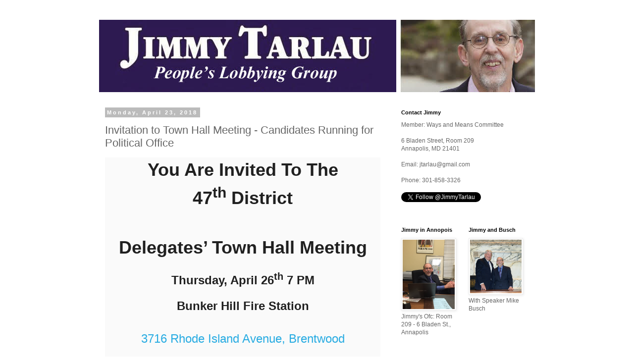

--- FILE ---
content_type: text/html; charset=UTF-8
request_url: https://www.jimmytarlau.org/2018/04/invitation-to-town-hall-meeting.html
body_size: 11176
content:
<!DOCTYPE html>
<html class='v2' dir='ltr' xmlns='http://www.w3.org/1999/xhtml' xmlns:b='http://www.google.com/2005/gml/b' xmlns:data='http://www.google.com/2005/gml/data' xmlns:expr='http://www.google.com/2005/gml/expr'>
<head>
<link href='https://www.blogger.com/static/v1/widgets/335934321-css_bundle_v2.css' rel='stylesheet' type='text/css'/>
<meta content='width=1100' name='viewport'/>
<meta content='text/html; charset=UTF-8' http-equiv='Content-Type'/>
<meta content='blogger' name='generator'/>
<link href='https://www.jimmytarlau.org/favicon.ico' rel='icon' type='image/x-icon'/>
<link href='https://www.jimmytarlau.org/2018/04/invitation-to-town-hall-meeting.html' rel='canonical'/>
<link rel="alternate" type="application/atom+xml" title="Jimmy Tarlau - People&#39;s Lobbying Group - Atom" href="https://www.jimmytarlau.org/feeds/posts/default" />
<link rel="alternate" type="application/rss+xml" title="Jimmy Tarlau - People&#39;s Lobbying Group - RSS" href="https://www.jimmytarlau.org/feeds/posts/default?alt=rss" />
<link rel="service.post" type="application/atom+xml" title="Jimmy Tarlau - People&#39;s Lobbying Group - Atom" href="https://www.blogger.com/feeds/1095952354608709857/posts/default" />

<link rel="alternate" type="application/atom+xml" title="Jimmy Tarlau - People&#39;s Lobbying Group - Atom" href="https://www.jimmytarlau.org/feeds/2851141433255056915/comments/default" />
<!--Can't find substitution for tag [blog.ieCssRetrofitLinks]-->
<meta content='https://www.jimmytarlau.org/2018/04/invitation-to-town-hall-meeting.html' property='og:url'/>
<meta content='Invitation to Town Hall Meeting - Candidates Running for Political Office' property='og:title'/>
<meta content=' You Are Invited To The 47 th  District Delegates’ Town Hall Meeting Thursday, April 26 th  7 PM Bunker Hill Fire Station 3716 Rhode Island ...' property='og:description'/>
<title>Jimmy Tarlau - People's Lobbying Group: Invitation to Town Hall Meeting - Candidates Running for Political Office</title>
<style id='page-skin-1' type='text/css'><!--
/*
-----------------------------------------------
Blogger Template Style
Name:     Simple
Designer: Blogger
URL:      www.blogger.com
----------------------------------------------- */
/* Content
----------------------------------------------- */
body {
font: normal normal 12px 'Trebuchet MS', Trebuchet, Verdana, sans-serif;
color: #666666;
background: #ffffff none repeat scroll top left;
padding: 0 0 0 0;
}
html body .region-inner {
min-width: 0;
max-width: 100%;
width: auto;
}
h2 {
font-size: 22px;
}
a:link {
text-decoration:none;
color: #2288bb;
}
a:visited {
text-decoration:none;
color: #888888;
}
a:hover {
text-decoration:underline;
color: #33aaff;
}
.body-fauxcolumn-outer .fauxcolumn-inner {
background: transparent none repeat scroll top left;
_background-image: none;
}
.body-fauxcolumn-outer .cap-top {
position: absolute;
z-index: 1;
height: 400px;
width: 100%;
}
.body-fauxcolumn-outer .cap-top .cap-left {
width: 100%;
background: transparent none repeat-x scroll top left;
_background-image: none;
}
.content-outer {
-moz-box-shadow: 0 0 0 rgba(0, 0, 0, .15);
-webkit-box-shadow: 0 0 0 rgba(0, 0, 0, .15);
-goog-ms-box-shadow: 0 0 0 #333333;
box-shadow: 0 0 0 rgba(0, 0, 0, .15);
margin-bottom: 1px;
}
.content-inner {
padding: 10px 40px;
}
.content-inner {
background-color: #ffffff;
}
/* Header
----------------------------------------------- */
.header-outer {
background: transparent none repeat-x scroll 0 -400px;
_background-image: none;
}
.Header h1 {
font: normal normal 40px 'Trebuchet MS',Trebuchet,Verdana,sans-serif;
color: #000000;
text-shadow: 0 0 0 rgba(0, 0, 0, .2);
}
.Header h1 a {
color: #000000;
}
.Header .description {
font-size: 18px;
color: #000000;
}
.header-inner .Header .titlewrapper {
padding: 22px 0;
}
.header-inner .Header .descriptionwrapper {
padding: 0 0;
}
/* Tabs
----------------------------------------------- */
.tabs-inner .section:first-child {
border-top: 0 solid #dddddd;
}
.tabs-inner .section:first-child ul {
margin-top: -1px;
border-top: 1px solid #dddddd;
border-left: 1px solid #dddddd;
border-right: 1px solid #dddddd;
}
.tabs-inner .widget ul {
background: transparent none repeat-x scroll 0 -800px;
_background-image: none;
border-bottom: 1px solid #dddddd;
margin-top: 0;
margin-left: -30px;
margin-right: -30px;
}
.tabs-inner .widget li a {
display: inline-block;
padding: .6em 1em;
font: normal normal 12px 'Trebuchet MS', Trebuchet, Verdana, sans-serif;
color: #000000;
border-left: 1px solid #ffffff;
border-right: 1px solid #dddddd;
}
.tabs-inner .widget li:first-child a {
border-left: none;
}
.tabs-inner .widget li.selected a, .tabs-inner .widget li a:hover {
color: #000000;
background-color: #eeeeee;
text-decoration: none;
}
/* Columns
----------------------------------------------- */
.main-outer {
border-top: 0 solid transparent;
}
.fauxcolumn-left-outer .fauxcolumn-inner {
border-right: 1px solid transparent;
}
.fauxcolumn-right-outer .fauxcolumn-inner {
border-left: 1px solid transparent;
}
/* Headings
----------------------------------------------- */
div.widget > h2,
div.widget h2.title {
margin: 0 0 1em 0;
font: normal bold 11px 'Trebuchet MS',Trebuchet,Verdana,sans-serif;
color: #000000;
}
/* Widgets
----------------------------------------------- */
.widget .zippy {
color: #999999;
text-shadow: 2px 2px 1px rgba(0, 0, 0, .1);
}
.widget .popular-posts ul {
list-style: none;
}
/* Posts
----------------------------------------------- */
h2.date-header {
font: normal bold 11px Arial, Tahoma, Helvetica, FreeSans, sans-serif;
}
.date-header span {
background-color: #bbbbbb;
color: #ffffff;
padding: 0.4em;
letter-spacing: 3px;
margin: inherit;
}
.main-inner {
padding-top: 35px;
padding-bottom: 65px;
}
.main-inner .column-center-inner {
padding: 0 0;
}
.main-inner .column-center-inner .section {
margin: 0 1em;
}
.post {
margin: 0 0 45px 0;
}
h3.post-title, .comments h4 {
font: normal normal 22px 'Trebuchet MS',Trebuchet,Verdana,sans-serif;
margin: .75em 0 0;
}
.post-body {
font-size: 110%;
line-height: 1.4;
position: relative;
}
.post-body img, .post-body .tr-caption-container, .Profile img, .Image img,
.BlogList .item-thumbnail img {
padding: 2px;
background: #ffffff;
border: 1px solid #eeeeee;
-moz-box-shadow: 1px 1px 5px rgba(0, 0, 0, .1);
-webkit-box-shadow: 1px 1px 5px rgba(0, 0, 0, .1);
box-shadow: 1px 1px 5px rgba(0, 0, 0, .1);
}
.post-body img, .post-body .tr-caption-container {
padding: 5px;
}
.post-body .tr-caption-container {
color: #666666;
}
.post-body .tr-caption-container img {
padding: 0;
background: transparent;
border: none;
-moz-box-shadow: 0 0 0 rgba(0, 0, 0, .1);
-webkit-box-shadow: 0 0 0 rgba(0, 0, 0, .1);
box-shadow: 0 0 0 rgba(0, 0, 0, .1);
}
.post-header {
margin: 0 0 1.5em;
line-height: 1.6;
font-size: 90%;
}
.post-footer {
margin: 20px -2px 0;
padding: 5px 10px;
color: #666666;
background-color: #eeeeee;
border-bottom: 1px solid #eeeeee;
line-height: 1.6;
font-size: 90%;
}
#comments .comment-author {
padding-top: 1.5em;
border-top: 1px solid transparent;
background-position: 0 1.5em;
}
#comments .comment-author:first-child {
padding-top: 0;
border-top: none;
}
.avatar-image-container {
margin: .2em 0 0;
}
#comments .avatar-image-container img {
border: 1px solid #eeeeee;
}
/* Comments
----------------------------------------------- */
.comments .comments-content .icon.blog-author {
background-repeat: no-repeat;
background-image: url([data-uri]);
}
.comments .comments-content .loadmore a {
border-top: 1px solid #999999;
border-bottom: 1px solid #999999;
}
.comments .comment-thread.inline-thread {
background-color: #eeeeee;
}
.comments .continue {
border-top: 2px solid #999999;
}
/* Accents
---------------------------------------------- */
.section-columns td.columns-cell {
border-left: 1px solid transparent;
}
.blog-pager {
background: transparent url(//www.blogblog.com/1kt/simple/paging_dot.png) repeat-x scroll top center;
}
.blog-pager-older-link, .home-link,
.blog-pager-newer-link {
background-color: #ffffff;
padding: 5px;
}
.footer-outer {
border-top: 1px dashed #bbbbbb;
}
/* Mobile
----------------------------------------------- */
body.mobile  {
background-size: auto;
}
.mobile .body-fauxcolumn-outer {
background: transparent none repeat scroll top left;
}
.mobile .body-fauxcolumn-outer .cap-top {
background-size: 100% auto;
}
.mobile .content-outer {
-webkit-box-shadow: 0 0 3px rgba(0, 0, 0, .15);
box-shadow: 0 0 3px rgba(0, 0, 0, .15);
}
.mobile .tabs-inner .widget ul {
margin-left: 0;
margin-right: 0;
}
.mobile .post {
margin: 0;
}
.mobile .main-inner .column-center-inner .section {
margin: 0;
}
.mobile .date-header span {
padding: 0.1em 10px;
margin: 0 -10px;
}
.mobile h3.post-title {
margin: 0;
}
.mobile .blog-pager {
background: transparent none no-repeat scroll top center;
}
.mobile .footer-outer {
border-top: none;
}
.mobile .main-inner, .mobile .footer-inner {
background-color: #ffffff;
}
.mobile-index-contents {
color: #666666;
}
.mobile-link-button {
background-color: #2288bb;
}
.mobile-link-button a:link, .mobile-link-button a:visited {
color: #ffffff;
}
.mobile .tabs-inner .section:first-child {
border-top: none;
}
.mobile .tabs-inner .PageList .widget-content {
background-color: #eeeeee;
color: #000000;
border-top: 1px solid #dddddd;
border-bottom: 1px solid #dddddd;
}
.mobile .tabs-inner .PageList .widget-content .pagelist-arrow {
border-left: 1px solid #dddddd;
}

--></style>
<style id='template-skin-1' type='text/css'><!--
body {
min-width: 960px;
}
.content-outer, .content-fauxcolumn-outer, .region-inner {
min-width: 960px;
max-width: 960px;
_width: 960px;
}
.main-inner .columns {
padding-left: 0;
padding-right: 300px;
}
.main-inner .fauxcolumn-center-outer {
left: 0;
right: 300px;
/* IE6 does not respect left and right together */
_width: expression(this.parentNode.offsetWidth -
parseInt("0") -
parseInt("300px") + 'px');
}
.main-inner .fauxcolumn-left-outer {
width: 0;
}
.main-inner .fauxcolumn-right-outer {
width: 300px;
}
.main-inner .column-left-outer {
width: 0;
right: 100%;
margin-left: -0;
}
.main-inner .column-right-outer {
width: 300px;
margin-right: -300px;
}
#layout {
min-width: 0;
}
#layout .content-outer {
min-width: 0;
width: 800px;
}
#layout .region-inner {
min-width: 0;
width: auto;
}
--></style>
<link href='https://www.blogger.com/dyn-css/authorization.css?targetBlogID=1095952354608709857&amp;zx=3c43c2dd-5432-4e37-a187-5386e8d446f0' media='none' onload='if(media!=&#39;all&#39;)media=&#39;all&#39;' rel='stylesheet'/><noscript><link href='https://www.blogger.com/dyn-css/authorization.css?targetBlogID=1095952354608709857&amp;zx=3c43c2dd-5432-4e37-a187-5386e8d446f0' rel='stylesheet'/></noscript>
<meta name='google-adsense-platform-account' content='ca-host-pub-1556223355139109'/>
<meta name='google-adsense-platform-domain' content='blogspot.com'/>

</head>
<body class='loading variant-simplysimple'>
<div class='navbar no-items section' id='navbar'>
</div>
<div class='body-fauxcolumns'>
<div class='fauxcolumn-outer body-fauxcolumn-outer'>
<div class='cap-top'>
<div class='cap-left'></div>
<div class='cap-right'></div>
</div>
<div class='fauxborder-left'>
<div class='fauxborder-right'></div>
<div class='fauxcolumn-inner'>
</div>
</div>
<div class='cap-bottom'>
<div class='cap-left'></div>
<div class='cap-right'></div>
</div>
</div>
</div>
<div class='content'>
<div class='content-fauxcolumns'>
<div class='fauxcolumn-outer content-fauxcolumn-outer'>
<div class='cap-top'>
<div class='cap-left'></div>
<div class='cap-right'></div>
</div>
<div class='fauxborder-left'>
<div class='fauxborder-right'></div>
<div class='fauxcolumn-inner'>
</div>
</div>
<div class='cap-bottom'>
<div class='cap-left'></div>
<div class='cap-right'></div>
</div>
</div>
</div>
<div class='content-outer'>
<div class='content-cap-top cap-top'>
<div class='cap-left'></div>
<div class='cap-right'></div>
</div>
<div class='fauxborder-left content-fauxborder-left'>
<div class='fauxborder-right content-fauxborder-right'></div>
<div class='content-inner'>
<header>
<div class='header-outer'>
<div class='header-cap-top cap-top'>
<div class='cap-left'></div>
<div class='cap-right'></div>
</div>
<div class='fauxborder-left header-fauxborder-left'>
<div class='fauxborder-right header-fauxborder-right'></div>
<div class='region-inner header-inner'>
<div class='header section' id='header'><div class='widget Header' data-version='1' id='Header1'>
<div id='header-inner'>
<a href='https://www.jimmytarlau.org/' style='display: block'>
<img alt='Jimmy Tarlau - People&#39;s Lobbying Group' height='146px; ' id='Header1_headerimg' src='https://blogger.googleusercontent.com/img/b/R29vZ2xl/AVvXsEjaUZSZSQoMnTK8P8sRz5OIIe_nBqIPicw9WSa8dZNh_NMIP7PYn8zVlGgxJ-JrgtEqt27ioJRCvrxrSriEW8DR2x7hyphenhyphenloQyu_XHozyu3QvZeDVii-LvU-jWoBmmo0DHSOmtZDBi96KzvR6/s1600/PLG+Logo.jpg' style='display: block' width='960px; '/>
</a>
</div>
</div></div>
</div>
</div>
<div class='header-cap-bottom cap-bottom'>
<div class='cap-left'></div>
<div class='cap-right'></div>
</div>
</div>
</header>
<div class='tabs-outer'>
<div class='tabs-cap-top cap-top'>
<div class='cap-left'></div>
<div class='cap-right'></div>
</div>
<div class='fauxborder-left tabs-fauxborder-left'>
<div class='fauxborder-right tabs-fauxborder-right'></div>
<div class='region-inner tabs-inner'>
<div class='tabs no-items section' id='crosscol'></div>
<div class='tabs no-items section' id='crosscol-overflow'></div>
</div>
</div>
<div class='tabs-cap-bottom cap-bottom'>
<div class='cap-left'></div>
<div class='cap-right'></div>
</div>
</div>
<div class='main-outer'>
<div class='main-cap-top cap-top'>
<div class='cap-left'></div>
<div class='cap-right'></div>
</div>
<div class='fauxborder-left main-fauxborder-left'>
<div class='fauxborder-right main-fauxborder-right'></div>
<div class='region-inner main-inner'>
<div class='columns fauxcolumns'>
<div class='fauxcolumn-outer fauxcolumn-center-outer'>
<div class='cap-top'>
<div class='cap-left'></div>
<div class='cap-right'></div>
</div>
<div class='fauxborder-left'>
<div class='fauxborder-right'></div>
<div class='fauxcolumn-inner'>
</div>
</div>
<div class='cap-bottom'>
<div class='cap-left'></div>
<div class='cap-right'></div>
</div>
</div>
<div class='fauxcolumn-outer fauxcolumn-left-outer'>
<div class='cap-top'>
<div class='cap-left'></div>
<div class='cap-right'></div>
</div>
<div class='fauxborder-left'>
<div class='fauxborder-right'></div>
<div class='fauxcolumn-inner'>
</div>
</div>
<div class='cap-bottom'>
<div class='cap-left'></div>
<div class='cap-right'></div>
</div>
</div>
<div class='fauxcolumn-outer fauxcolumn-right-outer'>
<div class='cap-top'>
<div class='cap-left'></div>
<div class='cap-right'></div>
</div>
<div class='fauxborder-left'>
<div class='fauxborder-right'></div>
<div class='fauxcolumn-inner'>
</div>
</div>
<div class='cap-bottom'>
<div class='cap-left'></div>
<div class='cap-right'></div>
</div>
</div>
<!-- corrects IE6 width calculation -->
<div class='columns-inner'>
<div class='column-center-outer'>
<div class='column-center-inner'>
<div class='main section' id='main'><div class='widget Blog' data-version='1' id='Blog1'>
<div class='blog-posts hfeed'>

          <div class="date-outer">
        
<h2 class='date-header'><span>Monday, April 23, 2018</span></h2>

          <div class="date-posts">
        
<div class='post-outer'>
<div class='post hentry' itemprop='blogPost' itemscope='itemscope' itemtype='http://schema.org/BlogPosting'>
<meta content='1095952354608709857' itemprop='blogId'/>
<meta content='2851141433255056915' itemprop='postId'/>
<a name='2851141433255056915'></a>
<h3 class='post-title entry-title' itemprop='name'>
Invitation to Town Hall Meeting - Candidates Running for Political Office
</h3>
<div class='post-header'>
<div class='post-header-line-1'></div>
</div>
<div class='post-body entry-content' id='post-body-2851141433255056915' itemprop='description articleBody'>
<div style="background-color: #fafafa; color: #202020; font-family: Helvetica; font-size: 14px; text-align: center;">
<span style="font-size: 36px;"><strong>You Are Invited To The 47<sup>th</sup>&nbsp;District<br /><br />Delegates&#8217; Town Hall Meeting</strong></span><br /><br /><span style="font-size: 24px;"><strong>Thursday, April 26<sup>th</sup>&nbsp;7 PM</strong></span><br /><br /><span style="font-size: 24px;"><strong>Bunker Hill Fire Station</strong><br /><br /><strong><a href="https://maps.google.com/?q=3716+Rhode+Island+Avenue,+Brentwood&amp;entry=gmail&amp;source=g" style="color: #26abe2; font-weight: normal;">3716 Rhode Island Avenue, Brentwood</a></strong></span><br /><br /><span style="font-size: 18px;">Hear a report on what happened in the 2018 Legislative Session.<br />Ask some questions and get some answers</span></div>
<div style="background-color: #fafafa; color: #202020; font-family: Helvetica; font-size: 14px;">
&nbsp;</div>
<div style="background-color: #fafafa; color: #202020; font-family: Helvetica; font-size: 14px; text-align: center;">
<span style="font-size: 24px;">***************************</span></div>
<div style="background-color: #fafafa; color: #202020; font-family: Helvetica; font-size: 14px; text-align: center;">
<span style="font-size: 24px;"><strong>Candidates Running for Office in the<br /><br />Democratic Primary &#8211; Part 1</strong></span></div>
<span style="background-color: #fafafa; color: #202020; font-family: Helvetica; font-size: 14px;">&nbsp;&nbsp;&nbsp;&nbsp;&nbsp;&nbsp;&nbsp;&nbsp;&nbsp;&nbsp;&nbsp;</span><br style="background-color: #fafafa; color: #202020; font-family: Helvetica; font-size: 14px;" /><span style="background-color: #fafafa; color: #202020; font-family: Helvetica; font-size: 14px;">&nbsp;&nbsp;</span><span style="background-color: #fafafa; color: #202020; font-family: Helvetica; font-size: 14px;">&nbsp; &nbsp;</span><span style="background-color: #fafafa; color: #202020; font-family: Helvetica; font-size: 16px;">&nbsp;&nbsp; &nbsp; &nbsp; &nbsp; &nbsp;The Democratic Primary is Tuesday, June 26<sup>th</sup>&nbsp;(early voting goes on from June 14<sup>th</sup>&nbsp;to June 21<sup>st</sup>).&nbsp; There are a number of people running for office. &nbsp;I am listing below the people running for state-wide and Congressional office and the web-sites for most of the candidates.&nbsp; In the next newsletter, I will list those running County-wide and local (Senate, Delegate, District Council and School Board).&nbsp;&nbsp;&nbsp;&nbsp;&nbsp;</span><br style="background-color: #fafafa; color: #202020; font-family: Helvetica; font-size: 14px;" /><span style="background-color: #fafafa; color: #202020; font-family: Helvetica; font-size: 14px;">&nbsp;</span><br style="background-color: #fafafa; color: #202020; font-family: Helvetica; font-size: 14px;" /><span style="background-color: #fafafa; color: #202020; font-family: Helvetica; font-size: 24px;"><strong>Governor</strong></span><span style="background-color: #fafafa; color: #202020; font-family: Helvetica; font-size: 14px;"></span><br />
<ul style="background-color: #fafafa; color: #202020; font-family: Helvetica; font-size: 14px;">
<li style="margin-left: 15px;"><span style="font-size: 18px;">Rushern Baker&nbsp; &nbsp; &nbsp; &nbsp; &nbsp; &nbsp;<a data-saferedirecturl="https://www.google.com/url?hl=en&amp;q=https://jimmytarlau.us3.list-manage.com/track/click?u%3D9e832ec841725af129188c3c0%26id%3D27a98b3217%26e%3D5b5f01b7b4&amp;source=gmail&amp;ust=1524624213658000&amp;usg=AFQjCNFuodXYUDkoCV66JZzN86RHJ_GE-Q" href="https://jimmytarlau.us3.list-manage.com/track/click?u=9e832ec841725af129188c3c0&amp;id=27a98b3217&amp;e=5b5f01b7b4" style="color: #26abe2;" target="_blank">www.rushbaker.com</a></span></li>
<li style="margin-left: 15px;"><span style="font-size: 18px;">Ben Jealous &nbsp;&nbsp;&nbsp;&nbsp;&nbsp;&nbsp;&nbsp;&nbsp;&nbsp;&nbsp;&nbsp;&nbsp; &nbsp;<a data-saferedirecturl="https://www.google.com/url?hl=en&amp;q=https://jimmytarlau.us3.list-manage.com/track/click?u%3D9e832ec841725af129188c3c0%26id%3Dce56fcd56e%26e%3D5b5f01b7b4&amp;source=gmail&amp;ust=1524624213658000&amp;usg=AFQjCNGu7nmOAuYDB17mTLb6srzTfwYoeA" href="https://jimmytarlau.us3.list-manage.com/track/click?u=9e832ec841725af129188c3c0&amp;id=ce56fcd56e&amp;e=5b5f01b7b4" style="color: #26abe2;" target="_blank">www.benjealous.com</a></span></li>
<li style="margin-left: 15px;"><span style="font-size: 18px;">Kevin Kamenetz&nbsp; &nbsp; &nbsp; &nbsp;&nbsp;<a data-saferedirecturl="https://www.google.com/url?hl=en&amp;q=https://jimmytarlau.us3.list-manage.com/track/click?u%3D9e832ec841725af129188c3c0%26id%3D32a57b5b90%26e%3D5b5f01b7b4&amp;source=gmail&amp;ust=1524624213658000&amp;usg=AFQjCNEFuypjzKCUx3XfeQDw_0j9tWpJ3w" href="https://jimmytarlau.us3.list-manage.com/track/click?u=9e832ec841725af129188c3c0&amp;id=32a57b5b90&amp;e=5b5f01b7b4" style="color: #26abe2;" target="_blank">www.kevinformaryland.com</a></span></li>
<li style="margin-left: 15px;"><span style="font-size: 18px;">Rich Madaleno&nbsp; &nbsp; &nbsp; &nbsp; &nbsp; &nbsp;<a data-saferedirecturl="https://www.google.com/url?hl=en&amp;q=https://jimmytarlau.us3.list-manage.com/track/click?u%3D9e832ec841725af129188c3c0%26id%3Db146a546b8%26e%3D5b5f01b7b4&amp;source=gmail&amp;ust=1524624213658000&amp;usg=AFQjCNF3ZiGAITYmff_iYc5yAJHlquf-ow" href="https://jimmytarlau.us3.list-manage.com/track/click?u=9e832ec841725af129188c3c0&amp;id=b146a546b8&amp;e=5b5f01b7b4" style="color: #26abe2;" target="_blank">www.madalenoformaryland.com</a></span></li>
<li style="margin-left: 15px;"><span style="font-size: 18px;">Alec Ross&nbsp;&nbsp;&nbsp;&nbsp;&nbsp;&nbsp;&nbsp;&nbsp;&nbsp;&nbsp;&nbsp;&nbsp;&nbsp;&nbsp;&nbsp;&nbsp;&nbsp;&nbsp;&nbsp;<a data-saferedirecturl="https://www.google.com/url?hl=en&amp;q=https://jimmytarlau.us3.list-manage.com/track/click?u%3D9e832ec841725af129188c3c0%26id%3Dbe8aadbb40%26e%3D5b5f01b7b4&amp;source=gmail&amp;ust=1524624213658000&amp;usg=AFQjCNGiLbuo0XY973NNollwTPf8y8S81g" href="https://jimmytarlau.us3.list-manage.com/track/click?u=9e832ec841725af129188c3c0&amp;id=be8aadbb40&amp;e=5b5f01b7b4" style="color: #26abe2;" target="_blank">www.alecross.com</a>&nbsp;</span></li>
<li style="margin-left: 15px;"><span style="font-size: 18px;">Jim Shea &nbsp;&nbsp;&nbsp;&nbsp;&nbsp;&nbsp;&nbsp;&nbsp;&nbsp;&nbsp;&nbsp;&nbsp;&nbsp;&nbsp;&nbsp;&nbsp;&nbsp;&nbsp;&nbsp;<a data-saferedirecturl="https://www.google.com/url?hl=en&amp;q=https://jimmytarlau.us3.list-manage.com/track/click?u%3D9e832ec841725af129188c3c0%26id%3D64680423b7%26e%3D5b5f01b7b4&amp;source=gmail&amp;ust=1524624213658000&amp;usg=AFQjCNFHJ-L5_wvLpIK_LHpVBdvqu4z-Og" href="https://jimmytarlau.us3.list-manage.com/track/click?u=9e832ec841725af129188c3c0&amp;id=64680423b7&amp;e=5b5f01b7b4" style="color: #26abe2;" target="_blank">www.jimshea.com</a></span></li>
<li style="margin-left: 15px;"><span style="font-size: 18px;">Krish Vignarajah&nbsp; &nbsp; &nbsp; &nbsp; &nbsp;<a data-saferedirecturl="https://www.google.com/url?hl=en&amp;q=https://jimmytarlau.us3.list-manage.com/track/click?u%3D9e832ec841725af129188c3c0%26id%3D8a0baea7ce%26e%3D5b5f01b7b4&amp;source=gmail&amp;ust=1524624213658000&amp;usg=AFQjCNEoSB_0svDscEysJgdjCoR4SALHpQ" href="https://jimmytarlau.us3.list-manage.com/track/click?u=9e832ec841725af129188c3c0&amp;id=8a0baea7ce&amp;e=5b5f01b7b4" style="color: #26abe2;" target="_blank">www.krishformaryland.com</a></span></li>
<li style="margin-left: 15px;"><span style="font-size: 18px;">Also Richard Jaffe,&nbsp; James Hugh Jones</span></li>
</ul>
<span style="background-color: #fafafa; color: #202020; font-family: Helvetica; font-size: 24px;"><strong>Comptroller</strong></span><span style="background-color: #fafafa; color: #202020; font-family: Helvetica; font-size: 14px;"></span><br />
<ul style="background-color: #fafafa; color: #202020; font-family: Helvetica; font-size: 14px;">
<li style="margin-left: 15px;"><span style="font-size: 18px;">Peter Franchot&nbsp;&nbsp;&nbsp;&nbsp;&nbsp;&nbsp;&nbsp;&nbsp;<a data-saferedirecturl="https://www.google.com/url?hl=en&amp;q=https://jimmytarlau.us3.list-manage.com/track/click?u%3D9e832ec841725af129188c3c0%26id%3Dddc0db4ddf%26e%3D5b5f01b7b4&amp;source=gmail&amp;ust=1524624213658000&amp;usg=AFQjCNEmwX1YgpyeUtzUgz1C5OyqVTkOdg" href="https://jimmytarlau.us3.list-manage.com/track/click?u=9e832ec841725af129188c3c0&amp;id=ddc0db4ddf&amp;e=5b5f01b7b4" style="color: #26abe2;" target="_blank">www.franchot.com</a>&nbsp;&nbsp;(unopposed)</span></li>
</ul>
<span style="background-color: #fafafa; color: #202020; font-family: Helvetica; font-size: 24px;"><strong>Attorney General</strong></span><span style="background-color: #fafafa; color: #202020; font-family: Helvetica; font-size: 14px;"></span><br />
<ul style="background-color: #fafafa; color: #202020; font-family: Helvetica; font-size: 14px;">
<li style="margin-left: 15px;"><span style="font-size: 18px;">Brian Frosh&nbsp;&nbsp;&nbsp;&nbsp;&nbsp;&nbsp;&nbsp;&nbsp;&nbsp;&nbsp;&nbsp;&nbsp;&nbsp;&nbsp;<a data-saferedirecturl="https://www.google.com/url?hl=en&amp;q=https://jimmytarlau.us3.list-manage.com/track/click?u%3D9e832ec841725af129188c3c0%26id%3D32ae85457a%26e%3D5b5f01b7b4&amp;source=gmail&amp;ust=1524624213658000&amp;usg=AFQjCNG_uftRG7yi_rwNJO1eXm6dBVKZfQ" href="https://jimmytarlau.us3.list-manage.com/track/click?u=9e832ec841725af129188c3c0&amp;id=32ae85457a&amp;e=5b5f01b7b4" style="color: #26abe2;" target="_blank">www.brianfrosh.com</a>&nbsp;&nbsp;(unopposed)</span></li>
</ul>
<span style="background-color: #fafafa; color: #202020; font-family: Helvetica; font-size: 24px;">&nbsp;<strong>US Senator</strong></span><span style="background-color: #fafafa; color: #202020; font-family: Helvetica; font-size: 14px;"></span><br />
<ul style="background-color: #fafafa; color: #202020; font-family: Helvetica; font-size: 14px;">
<li style="margin-left: 15px;"><span style="font-size: 18px;">Ben Cardin&nbsp;&nbsp;&nbsp;&nbsp;&nbsp;&nbsp;&nbsp;&nbsp;&nbsp;&nbsp;&nbsp;&nbsp;&nbsp;&nbsp;&nbsp;<a data-saferedirecturl="https://www.google.com/url?hl=en&amp;q=https://jimmytarlau.us3.list-manage.com/track/click?u%3D9e832ec841725af129188c3c0%26id%3Deb3419515c%26e%3D5b5f01b7b4&amp;source=gmail&amp;ust=1524624213658000&amp;usg=AFQjCNF7fb9h6ZmqriXCaSEJ_dRblbtejQ" href="https://jimmytarlau.us3.list-manage.com/track/click?u=9e832ec841725af129188c3c0&amp;id=eb3419515c&amp;e=5b5f01b7b4" style="color: #26abe2;" target="_blank">www.bencardin.com</a></span></li>
<li style="margin-left: 15px;"><span style="font-size: 18px;">Chelsea Manning&nbsp; &nbsp; &nbsp;<a data-saferedirecturl="https://www.google.com/url?hl=en&amp;q=https://jimmytarlau.us3.list-manage.com/track/click?u%3D9e832ec841725af129188c3c0%26id%3D2fa59391f9%26e%3D5b5f01b7b4&amp;source=gmail&amp;ust=1524624213658000&amp;usg=AFQjCNFTLk6_7U70sBJ7DCCop0clIMR7OQ" href="https://jimmytarlau.us3.list-manage.com/track/click?u=9e832ec841725af129188c3c0&amp;id=2fa59391f9&amp;e=5b5f01b7b4" style="color: #26abe2;" target="_blank">www.wikipedia.org/wiki/<wbr></wbr>Chelsea_Manning</a>&nbsp;</span></li>
<li style="margin-left: 15px;"><span style="font-size: 18px;">Jerry Segal&nbsp; &nbsp; &nbsp; &nbsp; &nbsp; &nbsp; &nbsp; &nbsp;<a data-saferedirecturl="https://www.google.com/url?hl=en&amp;q=https://jimmytarlau.us3.list-manage.com/track/click?u%3D9e832ec841725af129188c3c0%26id%3D0372ab3be4%26e%3D5b5f01b7b4&amp;source=gmail&amp;ust=1524624213658000&amp;usg=AFQjCNH1mSuZSMBygE3bAhuWB96ACY7U4A" href="https://jimmytarlau.us3.list-manage.com/track/click?u=9e832ec841725af129188c3c0&amp;id=0372ab3be4&amp;e=5b5f01b7b4" style="color: #26abe2;" target="_blank">www.segalforsenate.org</a></span></li>
<li style="margin-left: 15px;"><span style="font-size: 18px;">Also Erik Jetmir, Marcia Morgan, Rikki Vaughn, Debbie Wilson, &nbsp;Lih Young</span></li>
</ul>
<span style="background-color: #fafafa; color: #202020; font-family: Helvetica; font-size: 24px;">&nbsp;&nbsp;<strong>4<sup>th</sup>&nbsp;Congressional District</strong></span><span style="background-color: #fafafa; color: #202020; font-family: Helvetica; font-size: 14px;"></span><br />
<ul style="background-color: #fafafa; color: #202020; font-family: Helvetica; font-size: 14px;">
<li style="margin-left: 15px;"><span style="font-size: 18px;">Anthony Brown&nbsp;&nbsp;&nbsp;&nbsp;&nbsp;&nbsp;<a data-saferedirecturl="https://www.google.com/url?hl=en&amp;q=https://jimmytarlau.us3.list-manage.com/track/click?u%3D9e832ec841725af129188c3c0%26id%3D1c3b6373e0%26e%3D5b5f01b7b4&amp;source=gmail&amp;ust=1524624213658000&amp;usg=AFQjCNHVH7zxrYGnyTcCm37EFab3TCmB7Q" href="https://jimmytarlau.us3.list-manage.com/track/click?u=9e832ec841725af129188c3c0&amp;id=1c3b6373e0&amp;e=5b5f01b7b4" style="color: #26abe2;" target="_blank">www.anthonybrown.com</a>&nbsp;&nbsp;(unopposed)</span></li>
</ul>
<br />
<div style="background-color: #fafafa; color: #202020; font-family: Helvetica; font-size: 14px; text-align: center;">
<span style="font-size: 32px;"><strong>Upcoming Candidate Forums</strong></span><br />&nbsp;</div>
<span style="background-color: #fafafa; color: #202020; font-family: Helvetica; font-size: 18px;">Here is a list of upcoming candidate forums.&nbsp; Stay informed.&nbsp; Please look at my web-site&nbsp;<a data-saferedirecturl="https://www.google.com/url?hl=en&amp;q=https://jimmytarlau.us3.list-manage.com/track/click?u%3D9e832ec841725af129188c3c0%26id%3D1793f99722%26e%3D5b5f01b7b4&amp;source=gmail&amp;ust=1524624213659000&amp;usg=AFQjCNGAirxkECfC6wl8OVt41hqso-Uyug" href="https://jimmytarlau.us3.list-manage.com/track/click?u=9e832ec841725af129188c3c0&amp;id=1793f99722&amp;e=5b5f01b7b4" style="color: #26abe2;" target="_blank">www.jimmytarlau.org</a>&nbsp;for updated information on forums as they come to my attention.&nbsp;</span><br style="background-color: #fafafa; color: #202020; font-family: Helvetica; font-size: 14px;" /><span style="background-color: #fafafa; color: #202020; font-family: Helvetica; font-size: 14px;">&nbsp;</span><br />
<table border="1" cellpadding="0" cellspacing="0" style="background-color: #fafafa; border-collapse: collapse; color: #202020; font-family: Helvetica; font-size: 14px;"><tbody>
<tr><td style="font-family: arial, sans-serif; margin: 0px; width: 126px;"><strong>Tues. 4/24/18</strong><br /><strong>7:00-9:00 p.m.</strong></td><td style="font-family: arial, sans-serif; margin: 0px; width: 162px;"><strong>County Executive</strong></td><td style="font-family: arial, sans-serif; margin: 0px; width: 162px;"><strong>Prince George&#8217;s Community College,</strong><br /><strong>Rennie Forum</strong><br /><strong><a href="https://maps.google.com/?q=301+Largo+Rd.,+%0D%0A%09%09%09+Largo+MD+20774&amp;entry=gmail&amp;source=g" style="color: #26abe2; font-weight: normal;">301 Largo Rd.,</a></strong><br /><strong><a href="https://maps.google.com/?q=301+Largo+Rd.,+%0D%0A%09%09%09+Largo+MD+20774&amp;entry=gmail&amp;source=g" style="color: #26abe2; font-weight: normal;">Largo MD</a>&nbsp;&nbsp;&nbsp;<a href="https://maps.google.com/?q=301+Largo+Rd.,+%0D%0A%09%09%09+Largo+MD+20774&amp;entry=gmail&amp;source=g" style="color: #26abe2; font-weight: normal;">20774</a></strong><br />&nbsp;</td><td style="font-family: arial, sans-serif; margin: 0px; width: 174px;"><strong>NAACP Voter Empowerment</strong><br /><strong>Terri Williams</strong><br /><strong>240-619-5418</strong><br />&nbsp;</td></tr>
<tr><td style="font-family: arial, sans-serif; margin: 0px; width: 126px;"><strong>Wed.&nbsp; 4/25/18</strong><br /><strong>6:30-9:00 p.m.</strong></td><td style="font-family: arial, sans-serif; margin: 0px; width: 162px;"><strong>Governor</strong></td><td style="font-family: arial, sans-serif; margin: 0px; width: 162px;"><strong>Reid Temple AME Church</strong><br /><strong><a href="https://maps.google.com/?q=11400+Glenn+Dale+Blvd,+%0D%0A%09%09%09+Glen+Dale&amp;entry=gmail&amp;source=g" style="color: #26abe2; font-weight: normal;">11400 Glenn Dale Blvd,</a></strong><br /><strong><a href="https://maps.google.com/?q=11400+Glenn+Dale+Blvd,+%0D%0A%09%09%09+Glen+Dale&amp;entry=gmail&amp;source=g" style="color: #26abe2; font-weight: normal;">Glen Dale</a>&nbsp;MD&nbsp;&nbsp; 20769</strong></td><td style="font-family: arial, sans-serif; margin: 0px; width: 174px;"><strong>Prince George&#8217;s Democratic Central Committee</strong><br /><br />&nbsp;</td></tr>
<tr><td style="font-family: arial, sans-serif; margin: 0px; width: 126px;"><strong>Thursday, May 3&nbsp;&nbsp;&nbsp;</strong><br /><strong>&nbsp;7:00 -- 9:00 pm</strong><br />&nbsp;</td><td style="font-family: arial, sans-serif; margin: 0px; width: 162px;"><strong>&nbsp;County Executive</strong></td><td style="font-family: arial, sans-serif; margin: 0px; width: 162px;"><strong>Hoyer Education Center&nbsp;</strong><br /><strong><a href="https://maps.google.com/?q=2300+Belleview+Ave.++%0D%0A%09%09%09+Cheverly&amp;entry=gmail&amp;source=g" style="color: #26abe2; font-weight: normal;">2300 Belleview Ave.&nbsp;</a></strong><br /><strong><a href="https://maps.google.com/?q=2300+Belleview+Ave.++%0D%0A%09%09%09+Cheverly&amp;entry=gmail&amp;source=g" style="color: #26abe2; font-weight: normal;">Cheverly</a></strong><br />&nbsp;</td><td style="font-family: arial, sans-serif; margin: 0px; width: 174px;"><strong>Progressive Cheverly</strong></td></tr>
<tr><td style="font-family: arial, sans-serif; margin: 0px; width: 126px;"><strong>Tues 5/8/18</strong><br /><strong>6:30 PM &#8211;9:00 PM</strong></td><td style="font-family: arial, sans-serif; margin: 0px; width: 162px;"><strong>County Executive</strong></td><td style="font-family: arial, sans-serif; margin: 0px; width: 162px;"><strong>Reid Temple AME Church</strong><br /><strong><a href="https://maps.google.com/?q=11400+Glenn+Dale+Blvd+%0D%0A%09%09%09+Glen+Dale,+MD+20768+%0D%0A%09%09%09+Prince+George%E2%80%99s&amp;entry=gmail&amp;source=g" style="color: #26abe2; font-weight: normal;">11400 Glenn Dale Blvd</a></strong><br /><strong><a href="https://maps.google.com/?q=11400+Glenn+Dale+Blvd+%0D%0A%09%09%09+Glen+Dale,+MD+20768+%0D%0A%09%09%09+Prince+George%E2%80%99s&amp;entry=gmail&amp;source=g" style="color: #26abe2; font-weight: normal;">Glen Dale, MD 20768</a></strong></td><td style="font-family: arial, sans-serif; margin: 0px; width: 174px;"><strong><a href="https://maps.google.com/?q=11400+Glenn+Dale+Blvd+%0D%0A%09%09%09+Glen+Dale,+MD+20768+%0D%0A%09%09%09+Prince+George%E2%80%99s&amp;entry=gmail&amp;source=g" style="color: #26abe2; font-weight: normal;">Prince George&#8217;s</a>Democratic Central Committee</strong></td></tr>
<tr><td style="font-family: arial, sans-serif; margin: 0px; width: 126px;"><strong>Sat 5/19</strong><br /><strong>2:00 PM - 4:30 PM</strong></td><td style="font-family: arial, sans-serif; margin: 0px; width: 162px;"><strong>District 2 County Council</strong><br />&nbsp;</td><td style="font-family: arial, sans-serif; margin: 0px; width: 162px;"><strong>Christian Science Church</strong><br /><strong><a href="https://maps.google.com/?q=8300+Adelphi+Rd+%0D%0A%09%09%09+Adelphi,+MD&amp;entry=gmail&amp;source=g" style="color: #26abe2; font-weight: normal;">8300 Adelphi Rd</a></strong><br /><strong><a href="https://maps.google.com/?q=8300+Adelphi+Rd+%0D%0A%09%09%09+Adelphi,+MD&amp;entry=gmail&amp;source=g" style="color: #26abe2; font-weight: normal;">Adelphi, MD</a></strong></td><td style="font-family: arial, sans-serif; margin: 0px; width: 174px;"><strong>Adelphia Area Association</strong></td></tr>
<tr><td style="font-family: arial, sans-serif; margin: 0px; width: 126px;"><strong>Thursday, June 7&nbsp;&nbsp;&nbsp;</strong><br /><strong>7:00 -- 9:00 pm</strong><br />&nbsp;</td><td style="font-family: arial, sans-serif; margin: 0px; width: 162px;"><strong>States Attorney</strong></td><td style="font-family: arial, sans-serif; margin: 0px; width: 162px;"><strong>Hoyer Education Center&nbsp;</strong><br /><strong><a href="https://maps.google.com/?q=2300+Belleview+Ave.++%0D%0A%09%09%09+Cheverly&amp;entry=gmail&amp;source=g" style="color: #26abe2; font-weight: normal;">2300 Belleview Ave.&nbsp;</a></strong><br /><strong><a href="https://maps.google.com/?q=2300+Belleview+Ave.++%0D%0A%09%09%09+Cheverly&amp;entry=gmail&amp;source=g" style="color: #26abe2; font-weight: normal;">Cheverly</a></strong></td><td style="font-family: arial, sans-serif; margin: 0px; width: 174px;"><strong>Progressive Cheverly</strong></td></tr>
</tbody></table>
<br />
<div style="background-color: #fafafa; color: #202020; font-family: Helvetica; font-size: 14px; text-align: center;">
<span style="font-size: 32px;"><strong>Scholarships Available</strong></span></div>
<span style="background-color: #fafafa; color: #202020; font-family: Helvetica; font-size: 18px;">&nbsp; &nbsp; &nbsp; &nbsp; &nbsp; &nbsp; &nbsp; &nbsp;My scholarship application for students living in District 47A is now available by emailing me at&nbsp;<a href="mailto:Jimmy.Tarlau@house.state.md.us" style="color: #26abe2;" target="_blank">Jimmy.Tarlau@house.state.md.us</a><wbr></wbr>.&nbsp; The deadline for my scholarship is&nbsp;<span class="aBn" data-term="goog_520845309" style="border-bottom: 1px dashed rgb(204, 204, 204); position: relative; top: -2px; z-index: 0;" tabindex="0"><span class="aQJ" style="position: relative; top: 2px; z-index: -1;">Monday, &nbsp;April 30th</span></span>&nbsp; Each Delegate and Senator is able to bestow scholarships to students attending a Maryland college, university, or private career school.&nbsp;&nbsp; You may receive scholarships from all of your Delegates, as well as, your Senator.</span>
<div style='clear: both;'></div>
</div>
<div class='post-footer'>
<div class='post-footer-line post-footer-line-1'><span class='post-timestamp'>
at
<meta content='https://www.jimmytarlau.org/2018/04/invitation-to-town-hall-meeting.html' itemprop='url'/>
<a class='timestamp-link' href='https://www.jimmytarlau.org/2018/04/invitation-to-town-hall-meeting.html' rel='bookmark' title='permanent link'><abbr class='published' itemprop='datePublished' title='2018-04-23T22:44:00-04:00'>Monday, April 23, 2018</abbr></a>
</span>
<span class='post-comment-link'>
</span>
<span class='post-icons'>
<span class='item-control blog-admin pid-1372948722'>
<a href='https://www.blogger.com/post-edit.g?blogID=1095952354608709857&postID=2851141433255056915&from=pencil' title='Edit Post'>
<img alt='' class='icon-action' height='18' src='https://resources.blogblog.com/img/icon18_edit_allbkg.gif' width='18'/>
</a>
</span>
</span>
<div class='post-share-buttons goog-inline-block'>
<a class='goog-inline-block share-button sb-email' href='https://www.blogger.com/share-post.g?blogID=1095952354608709857&postID=2851141433255056915&target=email' target='_blank' title='Email This'><span class='share-button-link-text'>Email This</span></a><a class='goog-inline-block share-button sb-blog' href='https://www.blogger.com/share-post.g?blogID=1095952354608709857&postID=2851141433255056915&target=blog' onclick='window.open(this.href, "_blank", "height=270,width=475"); return false;' target='_blank' title='BlogThis!'><span class='share-button-link-text'>BlogThis!</span></a><a class='goog-inline-block share-button sb-twitter' href='https://www.blogger.com/share-post.g?blogID=1095952354608709857&postID=2851141433255056915&target=twitter' target='_blank' title='Share to X'><span class='share-button-link-text'>Share to X</span></a><a class='goog-inline-block share-button sb-facebook' href='https://www.blogger.com/share-post.g?blogID=1095952354608709857&postID=2851141433255056915&target=facebook' onclick='window.open(this.href, "_blank", "height=430,width=640"); return false;' target='_blank' title='Share to Facebook'><span class='share-button-link-text'>Share to Facebook</span></a><a class='goog-inline-block share-button sb-pinterest' href='https://www.blogger.com/share-post.g?blogID=1095952354608709857&postID=2851141433255056915&target=pinterest' target='_blank' title='Share to Pinterest'><span class='share-button-link-text'>Share to Pinterest</span></a>
</div>
</div>
<div class='post-footer-line post-footer-line-2'></div>
<div class='post-footer-line post-footer-line-3'></div>
</div>
</div>
<div class='comments' id='comments'>
<a name='comments'></a>
</div>
</div>

        </div></div>
      
</div>
<div class='blog-pager' id='blog-pager'>
<span id='blog-pager-newer-link'>
<a class='blog-pager-newer-link' href='https://www.jimmytarlau.org/2018/06/early-voting-starts-next-week.html' id='Blog1_blog-pager-newer-link' title='Newer Post'>Newer Post</a>
</span>
<span id='blog-pager-older-link'>
<a class='blog-pager-older-link' href='https://www.jimmytarlau.org/2018/04/candidate-forums.html' id='Blog1_blog-pager-older-link' title='Older Post'>Older Post</a>
</span>
<a class='home-link' href='https://www.jimmytarlau.org/'>Home</a>
</div>
<div class='clear'></div>
<div class='post-feeds'>
</div>
</div></div>
</div>
</div>
<div class='column-left-outer'>
<div class='column-left-inner'>
<aside>
</aside>
</div>
</div>
<div class='column-right-outer'>
<div class='column-right-inner'>
<aside>
<div class='sidebar section' id='sidebar-right-1'><div class='widget HTML' data-version='1' id='HTML1'>
<h2 class='title'>Contact Jimmy</h2>
<div class='widget-content'>
Member: Ways and Means Committee<br /><br />6 Bladen Street, Room 209<br />Annapolis, MD 21401 <br /><br />Email: jtarlau@gmail.com<br /><br />Phone: 301-858-3326
<br />
<br />
<a href="https://twitter.com/JimmyTarlau" class="twitter-follow-button" data-show-count="false">Follow @JimmyTarlau</a>
<script>!function(d,s,id){var js,fjs=d.getElementsByTagName(s)[0],p=/^http:/.test(d.location)?'http':'https';if(!d.getElementById(id)){js=d.createElement(s);js.id=id;js.src=p+'://platform.twitter.com/widgets.js';fjs.parentNode.insertBefore(js,fjs);}}(document, 'script', 'twitter-wjs');</script>
<br /><br />
</div>
<div class='clear'></div>
</div></div>
<table border='0' cellpadding='0' cellspacing='0' class='section-columns columns-2'>
<tbody>
<tr>
<td class='first columns-cell'>
<div class='sidebar section' id='sidebar-right-2-1'><div class='widget Image' data-version='1' id='Image1'>
<h2>Jimmy in Annopois</h2>
<div class='widget-content'>
<img alt='Jimmy in Annopois' height='140' id='Image1_img' src='https://blogger.googleusercontent.com/img/b/R29vZ2xl/AVvXsEhTryO6ZdveR1-v4Hsfif8zevczvDipyIiqStn4lt3AvhIXOg2Gc6h606Hx2efv3wy6s08TjxZkZzrVtP6_TfxFWl2lU7kLK0IsMYjs5RxqunOtEEGDYotLsi5Cj_phSv6r3bkSTKhG07J4/s1600-r/2015-01-14+14.52.28.jpg' width='105'/>
<br/>
<span class='caption'>Jimmy's Ofc:  Room 209 - 6 Bladen St., Annapolis</span>
</div>
<div class='clear'></div>
</div></div>
</td>
<td class='columns-cell'>
<div class='sidebar section' id='sidebar-right-2-2'><div class='widget Image' data-version='1' id='Image2'>
<h2>Jimmy and Busch</h2>
<div class='widget-content'>
<img alt='Jimmy and Busch' height='108' id='Image2_img' src='https://blogger.googleusercontent.com/img/b/R29vZ2xl/AVvXsEgF7EhZ5mBCF7mCsLG-h-qG0XZXK7Tpc_iUMs7cJUtOR1c8YRyQmENv7kJ1euC45Nc2VKPI8XlKuS866GrAdg3z4pJPVAgoG0NnrmEKpoPDA8iH-ga2BzMcsSpEu_w_n0Uz2koqBWh0ZsIx/s1600-r/Busch+and+Jimmy.jpg' width='104'/>
<br/>
<span class='caption'>With Speaker Mike Busch</span>
</div>
<div class='clear'></div>
</div></div>
</td>
</tr>
</tbody>
</table>
<div class='sidebar no-items section' id='sidebar-right-3'></div>
</aside>
</div>
</div>
</div>
<div style='clear: both'></div>
<!-- columns -->
</div>
<!-- main -->
</div>
</div>
<div class='main-cap-bottom cap-bottom'>
<div class='cap-left'></div>
<div class='cap-right'></div>
</div>
</div>
<footer>
<div class='footer-outer'>
<div class='footer-cap-top cap-top'>
<div class='cap-left'></div>
<div class='cap-right'></div>
</div>
<div class='fauxborder-left footer-fauxborder-left'>
<div class='fauxborder-right footer-fauxborder-right'></div>
<div class='region-inner footer-inner'>
<div class='foot no-items section' id='footer-1'></div>
<table border='0' cellpadding='0' cellspacing='0' class='section-columns columns-2'>
<tbody>
<tr>
<td class='first columns-cell'>
<div class='foot no-items section' id='footer-2-1'></div>
</td>
<td class='columns-cell'>
<div class='foot no-items section' id='footer-2-2'></div>
</td>
</tr>
</tbody>
</table>
<!-- outside of the include in order to lock Attribution widget -->
<div class='foot section' id='footer-3'><div class='widget Attribution' data-version='1' id='Attribution1'>
<div class='widget-content' style='text-align: center;'>
Simple theme. Powered by <a href='https://www.blogger.com' target='_blank'>Blogger</a>.
</div>
<div class='clear'></div>
</div></div>
</div>
</div>
<div class='footer-cap-bottom cap-bottom'>
<div class='cap-left'></div>
<div class='cap-right'></div>
</div>
</div>
</footer>
<!-- content -->
</div>
</div>
<div class='content-cap-bottom cap-bottom'>
<div class='cap-left'></div>
<div class='cap-right'></div>
</div>
</div>
</div>
<script type='text/javascript'>
    window.setTimeout(function() {
        document.body.className = document.body.className.replace('loading', '');
      }, 10);
  </script>
<style>
#Attribution1 {
display: none;
}
</style>

<script type="text/javascript" src="https://www.blogger.com/static/v1/widgets/3845888474-widgets.js"></script>
<script type='text/javascript'>
window['__wavt'] = 'AOuZoY6Wcy64rwBXrXlQnbZkjJ6hLBIFqw:1768732586052';_WidgetManager._Init('//www.blogger.com/rearrange?blogID\x3d1095952354608709857','//www.jimmytarlau.org/2018/04/invitation-to-town-hall-meeting.html','1095952354608709857');
_WidgetManager._SetDataContext([{'name': 'blog', 'data': {'blogId': '1095952354608709857', 'title': 'Jimmy Tarlau - People\x27s Lobbying Group', 'url': 'https://www.jimmytarlau.org/2018/04/invitation-to-town-hall-meeting.html', 'canonicalUrl': 'https://www.jimmytarlau.org/2018/04/invitation-to-town-hall-meeting.html', 'homepageUrl': 'https://www.jimmytarlau.org/', 'searchUrl': 'https://www.jimmytarlau.org/search', 'canonicalHomepageUrl': 'https://www.jimmytarlau.org/', 'blogspotFaviconUrl': 'https://www.jimmytarlau.org/favicon.ico', 'bloggerUrl': 'https://www.blogger.com', 'hasCustomDomain': true, 'httpsEnabled': true, 'enabledCommentProfileImages': true, 'gPlusViewType': 'FILTERED_POSTMOD', 'adultContent': false, 'analyticsAccountNumber': '', 'encoding': 'UTF-8', 'locale': 'en', 'localeUnderscoreDelimited': 'en', 'languageDirection': 'ltr', 'isPrivate': false, 'isMobile': false, 'isMobileRequest': false, 'mobileClass': '', 'isPrivateBlog': false, 'isDynamicViewsAvailable': true, 'feedLinks': '\x3clink rel\x3d\x22alternate\x22 type\x3d\x22application/atom+xml\x22 title\x3d\x22Jimmy Tarlau - People\x26#39;s Lobbying Group - Atom\x22 href\x3d\x22https://www.jimmytarlau.org/feeds/posts/default\x22 /\x3e\n\x3clink rel\x3d\x22alternate\x22 type\x3d\x22application/rss+xml\x22 title\x3d\x22Jimmy Tarlau - People\x26#39;s Lobbying Group - RSS\x22 href\x3d\x22https://www.jimmytarlau.org/feeds/posts/default?alt\x3drss\x22 /\x3e\n\x3clink rel\x3d\x22service.post\x22 type\x3d\x22application/atom+xml\x22 title\x3d\x22Jimmy Tarlau - People\x26#39;s Lobbying Group - Atom\x22 href\x3d\x22https://www.blogger.com/feeds/1095952354608709857/posts/default\x22 /\x3e\n\n\x3clink rel\x3d\x22alternate\x22 type\x3d\x22application/atom+xml\x22 title\x3d\x22Jimmy Tarlau - People\x26#39;s Lobbying Group - Atom\x22 href\x3d\x22https://www.jimmytarlau.org/feeds/2851141433255056915/comments/default\x22 /\x3e\n', 'meTag': '', 'adsenseHostId': 'ca-host-pub-1556223355139109', 'adsenseHasAds': false, 'adsenseAutoAds': false, 'boqCommentIframeForm': true, 'loginRedirectParam': '', 'isGoogleEverywhereLinkTooltipEnabled': true, 'view': '', 'dynamicViewsCommentsSrc': '//www.blogblog.com/dynamicviews/4224c15c4e7c9321/js/comments.js', 'dynamicViewsScriptSrc': '//www.blogblog.com/dynamicviews/2dfa401275732ff9', 'plusOneApiSrc': 'https://apis.google.com/js/platform.js', 'disableGComments': true, 'interstitialAccepted': false, 'sharing': {'platforms': [{'name': 'Get link', 'key': 'link', 'shareMessage': 'Get link', 'target': ''}, {'name': 'Facebook', 'key': 'facebook', 'shareMessage': 'Share to Facebook', 'target': 'facebook'}, {'name': 'BlogThis!', 'key': 'blogThis', 'shareMessage': 'BlogThis!', 'target': 'blog'}, {'name': 'X', 'key': 'twitter', 'shareMessage': 'Share to X', 'target': 'twitter'}, {'name': 'Pinterest', 'key': 'pinterest', 'shareMessage': 'Share to Pinterest', 'target': 'pinterest'}, {'name': 'Email', 'key': 'email', 'shareMessage': 'Email', 'target': 'email'}], 'disableGooglePlus': true, 'googlePlusShareButtonWidth': 0, 'googlePlusBootstrap': '\x3cscript type\x3d\x22text/javascript\x22\x3ewindow.___gcfg \x3d {\x27lang\x27: \x27en\x27};\x3c/script\x3e'}, 'hasCustomJumpLinkMessage': false, 'jumpLinkMessage': 'Read more', 'pageType': 'item', 'postId': '2851141433255056915', 'pageName': 'Invitation to Town Hall Meeting - Candidates Running for Political Office', 'pageTitle': 'Jimmy Tarlau - People\x27s Lobbying Group: Invitation to Town Hall Meeting - Candidates Running for Political Office'}}, {'name': 'features', 'data': {}}, {'name': 'messages', 'data': {'edit': 'Edit', 'linkCopiedToClipboard': 'Link copied to clipboard!', 'ok': 'Ok', 'postLink': 'Post Link'}}, {'name': 'template', 'data': {'name': 'custom', 'localizedName': 'Custom', 'isResponsive': false, 'isAlternateRendering': false, 'isCustom': true, 'variant': 'simplysimple', 'variantId': 'simplysimple'}}, {'name': 'view', 'data': {'classic': {'name': 'classic', 'url': '?view\x3dclassic'}, 'flipcard': {'name': 'flipcard', 'url': '?view\x3dflipcard'}, 'magazine': {'name': 'magazine', 'url': '?view\x3dmagazine'}, 'mosaic': {'name': 'mosaic', 'url': '?view\x3dmosaic'}, 'sidebar': {'name': 'sidebar', 'url': '?view\x3dsidebar'}, 'snapshot': {'name': 'snapshot', 'url': '?view\x3dsnapshot'}, 'timeslide': {'name': 'timeslide', 'url': '?view\x3dtimeslide'}, 'isMobile': false, 'title': 'Invitation to Town Hall Meeting - Candidates Running for Political Office', 'description': ' You Are Invited To The 47 th \xa0District Delegates\u2019 Town Hall Meeting Thursday, April 26 th \xa07 PM Bunker Hill Fire Station 3716 Rhode Island ...', 'url': 'https://www.jimmytarlau.org/2018/04/invitation-to-town-hall-meeting.html', 'type': 'item', 'isSingleItem': true, 'isMultipleItems': false, 'isError': false, 'isPage': false, 'isPost': true, 'isHomepage': false, 'isArchive': false, 'isLabelSearch': false, 'postId': 2851141433255056915}}]);
_WidgetManager._RegisterWidget('_HeaderView', new _WidgetInfo('Header1', 'header', document.getElementById('Header1'), {}, 'displayModeFull'));
_WidgetManager._RegisterWidget('_BlogView', new _WidgetInfo('Blog1', 'main', document.getElementById('Blog1'), {'cmtInteractionsEnabled': false, 'lightboxEnabled': true, 'lightboxModuleUrl': 'https://www.blogger.com/static/v1/jsbin/4049919853-lbx.js', 'lightboxCssUrl': 'https://www.blogger.com/static/v1/v-css/828616780-lightbox_bundle.css'}, 'displayModeFull'));
_WidgetManager._RegisterWidget('_HTMLView', new _WidgetInfo('HTML1', 'sidebar-right-1', document.getElementById('HTML1'), {}, 'displayModeFull'));
_WidgetManager._RegisterWidget('_ImageView', new _WidgetInfo('Image1', 'sidebar-right-2-1', document.getElementById('Image1'), {'resize': true}, 'displayModeFull'));
_WidgetManager._RegisterWidget('_ImageView', new _WidgetInfo('Image2', 'sidebar-right-2-2', document.getElementById('Image2'), {'resize': true}, 'displayModeFull'));
_WidgetManager._RegisterWidget('_AttributionView', new _WidgetInfo('Attribution1', 'footer-3', document.getElementById('Attribution1'), {}, 'displayModeFull'));
</script>
</body>
</html>